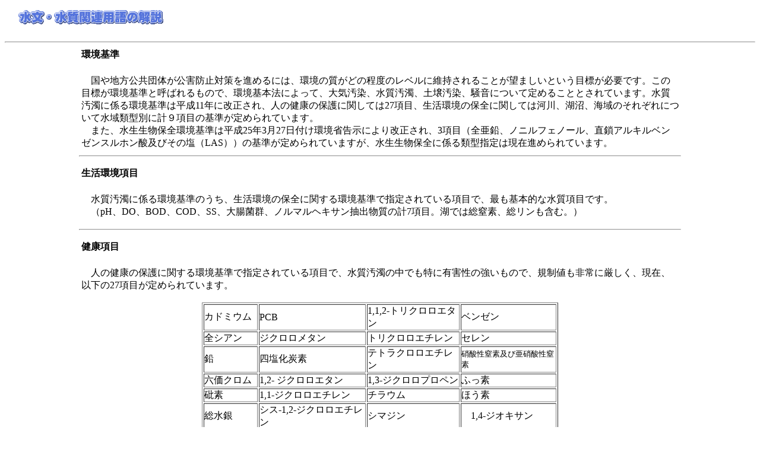

--- FILE ---
content_type: text/html
request_url: https://www.hrr.mlit.go.jp/river/suisitu/008_yougo/suiyougo.html
body_size: 14444
content:
<!DOCTYPE HTML PUBLIC "-//W3C//DTD HTML 4.01 Transitional//EN">
<HTML>  
<HEAD>
<meta name="GENERATOR" content="JustSystems Homepage Builder Version 21.0.3.0 for Windows">
<meta http-equiv="Content-Type" content="text/html; charset=Shift_JIS">
<base target="_self">
  <META NAME="GENERATOR" CONTENT="Microsoft FrontPage 3.0">
<meta http-equiv="Content-Style-Type" content="text/css">
  <TITLE>水文・水質関連用語解説</TITLE>
</HEAD>
<BODY BGCOLOR="#ffffff">

<P>　<img src="t_yougo.gif" width="258" hight="42" height="42" NATURALSIZEFLAG="2" align="BOTTOM" border="0"> 　</P>

<HR ALIGN=LEFT>
<CENTER><TABLE BORDER="0" WIDTH="80%" CELLSPACING="2" CELLPADDING="0">
  <TR>
    <TD>
      <H4>環境基準</H4>
    </TD>
  </TR>
  <TR>
    <TD>　国や地方公共団体が公害防止対策を進めるには、環境の質がどの程度のレベルに維持されることが望ましいという目標が必要です。この目標が環境基準と呼ばれるもので、環境基本法によって、大気汚染、水質汚濁、土壌汚染、騒音について定めることとされています。水質汚濁に係る環境基準は平成11年に改正され、人の健康の保護に関しては27項目、生活環境の保全に関しては河川、湖沼、海域のそれぞれについて水域類型別に計９項目の基準が定められています。<br>
    　また、水生生物保全環境基準は平成25年3月27日付け環境省告示により改正され、3項目（全亜鉛、ノニルフェノール、直鎖アルキルベンゼンスルホン酸及びその塩（LAS））の基準が定められていますが、水生生物保全に係る類型指定は現在進められています。</TD> 
  </TR>
</TABLE></CENTER>

<CENTER><HR WIDTH="80%"></CENTER>
<P></P>

<P>
<CENTER><TABLE BORDER="0" WIDTH="80%" CELLSPACING="2" CELLPADDING="0">
  <TR>
    <TD>
      <H4>生活環境項目</H4>
    </TD>
  </TR>
  <TR>
    <TD>　水質汚濁に係る環境基準のうち、生活環境の保全に関する環境基準で指定されている項目で、最も基本的な水質項目です。<BR>
      　（pH、DO、BOD、COD、SS、大腸菌群、ノルマルヘキサン抽出物質の計7項目。湖では総窒素、総リンも含む。）</TD> 
  </TR>
</TABLE></CENTER>
<P></P>

<P>
<CENTER><HR WIDTH="80%"></CENTER>
<P></P>

<P>
<CENTER><TABLE BORDER="0" WIDTH="80%" CELLSPACING="2" CELLPADDING="0">
  <TR>
    <TD>
      <H4>健康項目</H4>
    </TD>
  </TR>
  <TR>
    <TD>　人の健康の保護に関する環境基準で指定されている項目で、水質汚濁の中でも特に有害性の強いもので、規制値も非常に厳しく、現在、以下の27項目が定められています。</TD> 
  </TR>
</TABLE></CENTER>
<P>
<CENTER><TABLE WIDTH="600" BORDER="1" CELLSPACING="2" CELLPADDING="0">
  <TR>
    <TD>カドミウム</TD> 
    <TD>PCB</TD> 
    <TD>1,1,2-トリクロロエタン</TD> 
    <TD>ベンゼン</TD> 
  </TR>
  <TR>
    <TD>全シアン</TD> 
    <TD>ジクロロメタン</TD> 
    <TD>トリクロロエチレン</TD> 
    <TD>セレン</TD> 
  </TR>
  <TR>
    <TD>鉛</TD> 
    <TD>四塩化炭素</TD> 
    <TD>テトラクロロエチレン</TD> 
    <TD><FONT SIZE="-1">硝酸性窒素及び亜硝酸性窒素</FONT></TD> 
  </TR>
  <TR>
    <TD>六価クロム</TD> 
    <TD>1,2- ジクロロエタン</TD> 
    <TD>1,3-ジクロロプロペン</TD> 
    <TD>ふっ素</TD> 
  </TR>
  <TR>
    <TD>砒素</TD> 
    <TD>1,1-ジクロロエチレン</TD> 
    <TD>チラウム</TD> 
    <TD>ほう素</TD> 
  </TR>
  <TR>
    <TD>総水銀</TD> 
    <TD>シス-1,2-ジクロロエチレン</TD> 
    <TD>シマジン</TD> 
    <TD>　1,4-ジオキサン</TD> 
  </TR>
  <TR>
    <TD>アルキル水銀</TD> 
    <TD>1,1,1-トリクロロエタン</TD> 
    <TD>チオベンカルブ</TD> 
    <TD>　</TD> 
  </TR>
</TABLE></CENTER>
<P>
<CENTER></CENTER>
<P>
<CENTER><HR WIDTH="80%"></CENTER>
<P>
<CENTER></CENTER>
<P>
<CENTER><TABLE BORDER="0" WIDTH="80%" CELLSPACING="2" CELLPADDING="0">
  <TR>
    <TD>
      <H4>要監視項目</H4>
    </TD>
  </TR>
  <TR>
    <TD>　平成5年に環境基準項目の追加及び基準価値の強化等が行われましたが、その時に、健康の保護に関連はあるが公共用水域における検出状況からみて、現時点では環境基準項目とはせず、引き続きデータの収集に努めるべきと判断されるものについて要監視項目という枠組が新たに設けられました。要監視項目の多くは、公共用水域における検出濃度が低く、直ちに対策を講じる必要がないと判断される物質です。<BR>
    　現在、物質はクロロホルム（揮発性有機塩素化合物）、オキシン銅（農薬）、ニッケル等26項目が定められており、指針値で評価されています。<BR>
      　なお、指針値とは、測定結果を評価するうえで定めているもので、長期間摂取に伴う健康影響を考慮して算定された値であり、一時的にある程度この値を超えるようなことがあっても直ちに健康上の問題に結びつくものではありません。</TD> 
  </TR>
</TABLE></CENTER>
<P>
<CENTER></CENTER>
<P>
<CENTER><HR WIDTH="80%"></CENTER>
<P>
<CENTER></CENTER>
<P>
<CENTER><TABLE BORDER="0" WIDTH="80%" CELLSPACING="2" CELLPADDING="0">
  <TR>
    <TD>
      <H4>mg/L（ミリグラム／リットル）</H4>
    </TD>
  </TR>
  <TR>
    <TD>　汚染物質の濃度を示すのに用いる単位で、1mg/Lとは水1リットル(1,000g)に対し物質1mg(1/1,000g）を含む場合をいい、百万分の1であることを示します。水の比重が1の場合は「ppm」で表すこともあります。</TD> 
  </TR>
</TABLE></CENTER>
<P>
<CENTER></CENTER>
<P>
<CENTER><HR WIDTH="80%"></CENTER>
<P>
<CENTER></CENTER>
<P>
<CENTER><TABLE BORDER="0" WIDTH="80%" CELLSPACING="2" CELLPADDING="0">
  <TR>
    <TD>
      <H4>透視度</H4>
    </TD>
  </TR>
  <TR>
    <TD>　透視度は、水の中に含まれる浮遊物質やコロイド性物質などによる濁りの程度を示す指標で、透視度計とよばれる下部に流出管のついたメスシリンダーに水を入れ、底部の白色円板に引かれた二重十字が識別できる限界の水の厚さをcmとして表したものです。</TD> 
  </TR>
</TABLE></CENTER>
<P>
<CENTER></CENTER>
<P>
<CENTER><HR WIDTH="80%"></CENTER>
<P>
<CENTER></CENTER>
<P>
<CENTER><TABLE BORDER="0" WIDTH="80%" CELLSPACING="2" CELLPADDING="0">
  <TR>
    <TD>
      <H4>pH(水素イオン濃度)</H4>
    </TD>
  </TR>
  <TR>
    <TD>　水の酸性・アルカリ性を示すものでpHが7のときは中性、これより数値の高い場合はアルカリ性、低い場合は酸性であることを示します。pHの急激な変化は有害物質の混入などの異常があったことを示します。</TD> 
  </TR>
</TABLE></CENTER>
<P>
<CENTER></CENTER>
<P>
<CENTER><HR WIDTH="80%"></CENTER>
<P>
<CENTER></CENTER>
<P>
<CENTER><TABLE BORDER="0" WIDTH="80%" CELLSPACING="2" CELLPADDING="0">
  <TR>
    <TD>
      <H4>DO(溶存酸素)</H4>
    </TD>
  </TR>
  <TR>
    <TD>　水中に溶解している酸素量を言い、有機物による汚染の著しいほど低い濃度を示します。一般に魚介類の生存には5mg/L以上の溶存酸素が必要とされています。</TD> 
  </TR>
</TABLE></CENTER>
<P>
<CENTER></CENTER>
<P>
<CENTER><HR WIDTH="80%"></CENTER>
<P>
<CENTER></CENTER>
<P>
<CENTER><TABLE BORDER="0" WIDTH="80%" CELLSPACING="2" CELLPADDING="0">
  <TR>
    <TD>
      <H4>BOD(生物化学的酸素要求量)</H4>
    </TD>
  </TR>
  <TR>
    <TD>　水中にある有機物をバクテリアが分解するのに必要な酸素の量をいい、この値により水中にある生物化学的な分解を受ける有機物の量を示します。<EM>BODは最も広く使われている汚濁の指標</EM>です。</TD> 
  </TR>
</TABLE></CENTER>
<P>
<CENTER></CENTER>
<P>
<CENTER><HR WIDTH="80%"></CENTER>
<P>
<CENTER></CENTER>
<P>
<CENTER><TABLE BORDER="0" WIDTH="80%" CELLSPACING="2" CELLPADDING="0">
  <TR>
    <TD>
      <H4>COD(化学的酸素要求量)</H4>
    </TD>
  </TR>
  <TR>
    <TD>　水中にある酸化されやすい物質によって消費される酸素量をいい、BODが水中の生物活動によって消費される酸素量をいうのに対して、<EM>CODは純粋に化学的に消費される酸素量</EM>です。この値は水中の有機物量を表わすものと考えられています。水質汚濁に係る環境基準ではBODが河川の基準値であるのに対してCODは<EM>湖沼、海域に対して適用</EM>されています。</TD> 
  </TR>
</TABLE></CENTER>
<P></P>

<P>
<CENTER><HR WIDTH="80%"></CENTER>
<P></P>

<P>
<CENTER><TABLE BORDER="0" WIDTH="80%" CELLSPACING="2" CELLPADDING="0">
  <TR>
    <TD>
      <H4>75％値</H4>
    </TD>
  </TR>
  <TR>
    <TD>環境基準は公共用水域が通常の状態（河川にあっては低水流量以上の流量）のもとにあるときに測定することになっていますが、低水流量の把握は非常に困難であるため、BODやCODについては測定された年間データのうち75％以上のデータが基準値を満足することとされています。<BR>
      　例えば月１回の測定データがある場合、水質の良いものから１年間分<I>12個を並べた時、水質の良い方から9番目の値</I>が75％値であり、この値が環境基準を満足していれば、当該測定地点において環境基準値に適合しているとみなすこととされています。</TD>
  </TR>
</TABLE></CENTER>
<P></P>

<P>
<CENTER><HR WIDTH="80%"></CENTER>
<P>
<CENTER></CENTER>
<P>
<CENTER><TABLE BORDER="0" WIDTH="80%" CELLSPACING="2" CELLPADDING="0">
  <TR>
    <TD>
      <H4>SS(浮遊物質または懸濁物質)</H4>
    </TD>
  </TR>
  <TR>
    <TD>　水中に懸濁している不溶解性の粒子状物質のことで、粘土鉱物に由来する微粒子や、動植物プランクトン及びその死骸、下水・工場排水などに由来する有機物や金属の沈殿などが含まれます。<BR>
      　通常の河川のSSは25～100mg/L以下ですが、<EM>降雨後の濁水の流出時には数百mg/L以上になることもあります</EM>。</TD> 
  </TR>
</TABLE></CENTER>
<P>
<CENTER></CENTER>
<P>
<CENTER><HR WIDTH="80%"></CENTER>
<P>
<CENTER></CENTER>
<P>
<CENTER><TABLE BORDER="0" WIDTH="80%" CELLSPACING="2" CELLPADDING="0">
  <TR>
    <TD>
      <H4>大腸菌群数</H4>
    </TD>
  </TR>
  <TR>
    <TD>　大腸菌群とは、大腸菌及び大腸菌ときわめてよく似た性質を持つ細菌の総称です。大腸菌群は、多少の例外はありますが、一般に人畜の腸管内に常時生息し、健康な人間の糞便1g中に10億～100億存在するといわれています。そのため、微量のし尿によって水が汚染されてもきわめて鋭敏に大腸菌群が検出され、また、その数に変動をきたします。<EM>大腸菌群の検出は容易かつ確実なので、し尿汚染の指標として広く用いられています</EM>。<BR>
      　大腸菌群自身は、普通病原性はなく、また糞便性でない<EM>大腸菌群が検出されたからといって直ちにその水が危険であるとはいえません</EM>。<EM>しかし、大腸菌群が多数検出されることは、その水はし尿による汚染を受けた可能性が高く</EM>、したがって赤痢菌やサルモネラ菌などの病原性細菌によって汚染されている危険があるということを示すものです。<BR>
      　</TD> 
  </TR>
</TABLE></CENTER>
<P>
<CENTER></CENTER>
<P>
<CENTER><HR WIDTH="80%"></CENTER>
<P>
<CENTER></CENTER>
<P>
<CENTER><TABLE BORDER="0" WIDTH="80%" CELLSPACING="2" CELLPADDING="0">
  <TR>
    <TD>
      <H4>総窒素</H4>
    </TD>
  </TR>
  <TR>
    <TD>　水中の窒素の総量で窒素ガス(N2)として溶存している窒素は含まれていません。富栄養化の指標としては、総窒素がもっともよく使われ、富栄養と貧栄養の限界値は0.15～0.20mg/L程度とされています。</TD> 
  </TR>
</TABLE></CENTER>
<P>
<CENTER></CENTER>
<P>
<CENTER><HR WIDTH="80%"></CENTER>
<P>
<CENTER></CENTER>
<P>
<CENTER><TABLE BORDER="0" WIDTH="80%" CELLSPACING="2" CELLPADDING="0">
  <TR>
    <TD>
      <H4>総リン</H4>
    </TD>
  </TR>
  <TR>
    <TD>　水中のすべてのリン化合物を定量したもので、富栄養化の目安としては、0.02mg/L程度とされています。</TD> 
  </TR>
</TABLE></CENTER>
<P>
<CENTER></CENTER>
<P>
<CENTER><HR WIDTH="80%"></CENTER>
<P>
<CENTER></CENTER>
<P>
<CENTER><TABLE BORDER="0" WIDTH="80%" CELLSPACING="2" CELLPADDING="0">
  <TR>
    <TD>
      <H4>クロロフィルa</H4>
    </TD>
  </TR>
  <TR>
    <TD>　クロロフィル(葉緑素)は、クロロフィルa、b、c及びバクテリオクロロフィルに分類されますが、このうちクロロフィルaは光合成細菌を除くすべての緑色植物に含まれるもので、藻類の存在量の指標となります。</TD> 
  </TR>
</TABLE></CENTER>
<P>
<CENTER></CENTER>
<P>
<CENTER><HR WIDTH="80%"></CENTER>
<P>
<CENTER></CENTER>
<P>
<CENTER><TABLE BORDER="0" WIDTH="80%" CELLSPACING="2" CELLPADDING="0">
  <TR>
    <TD>
      <H4>砒素</H4>
    </TD>
  </TR>
  <TR>
    <TD>　金属砒素及びその化合物は、半導体の材料、合金添加、農薬、殺鼠剤、皮革や木材の防腐剤、衣料品の原料、色素製造、ガラス工芸の分野に広く用いられている。砒素の多くは硫化物として、銅、鉛、亜鉛、鉄等の金属と一緒に産出することが多い。<BR>
      　環境中の砒素は、火山性温泉や鉱山廃水、精錬廃水に由来して多量に含まれることもあり、また染料、製革、塗料等の工場からの廃水や農薬などによる汚染も砒素高濃度の原因となることが多い。しかし、こうした特別の発生源のないところでも微量ながら広範囲に分布している物質である。<BR>
      (出典:日本水道協会「上水試験方法解説 1993」)</TD> 
  </TR>
</TABLE></CENTER>
<P>
<CENTER></CENTER>
<P>
<CENTER><HR WIDTH="80%"></CENTER>
<P>
<CENTER></CENTER>
<P>
<CENTER><TABLE BORDER="0" WIDTH="80%" CELLSPACING="2" CELLPADDING="0">
  <TR>
    <TD>
      <H4>鉛</H4>
    </TD>
  </TR>
  <TR>
    <TD>　鉄管、板、蓄電池、電線被覆などの重化学的利用から、ハンダ、活字ゴムの硬化剤、防錆材料、マッチ、爆薬の原料などに用いられている。<BR>
      　鉛は、河川水中には地質、工業排水、鉱山廃水に由来して溶存することがある。また、種々の工業製品に添加物、不純物として含まれているため、環境中に広く分布している。<BR>
      　鉛による健康被害の標的組織は末梢の神経組織と腎臓であり、種々の症状がある。<BR>
						　(出典:日本水道協会「上水試験方法解説 1993」)</TD> 
  </TR>
</TABLE></CENTER>
<P>
<CENTER></CENTER>
<P>
<CENTER><HR WIDTH="80%"></CENTER>
<P>
<CENTER></CENTER>
<P>
<CENTER><TABLE BORDER="0" WIDTH="80%" CELLSPACING="2" CELLPADDING="0">
  <TR>
    <TD>
      <H4>アンチモン</H4>
    </TD>
  </TR>
  <TR>
    <TD>　銀白色の金属光沢を有する結晶で、自然界には金属、酸化物、硫化物として存在し、人体にとっては、有害な金属で、体内に蓄積されやすく中毒を起こす。影響は皮膚炎、結膜炎、気管支炎、肺炎、心臓障害等が知られています。<BR>
      　自然水中濃度は0.001mg/L以下。鉱山排水や工場排水に含まれることがある。</TD> 
  </TR>
</TABLE></CENTER>
<P>
<CENTER></CENTER>
<P>
<CENTER><HR WIDTH="80%"></CENTER>
<P>
<CENTER></CENTER>
<P>
<CENTER><TABLE BORDER="0" WIDTH="80%" CELLSPACING="2" CELLPADDING="0">
  <TR>
    <TD>
      <H4>流量用語</H4>
    </TD>
  </TR>
  <TR>
    <TD>　豊水・平水・低水・渇水流量とは、一年を通じての日流量を大きい順に並べ替えて、それぞれ次のようになる流量をいいます。公表の速報で用いた低水流量と年平均流量とは、観測開始からの各年の低水流量及び年平均流量を平均した値です。
      <TABLE BORDER="0" CELLSPACING="2" CELLPADDING="0">
        <TR>
          <TD>豊水流量</TD> 
          <TD>:</TD> 
          <TD>一年を通じて 95日はこれを下らない流量</TD> 
        </TR>
        <TR>
          <TD>平水流量</TD> 
          <TD>:</TD> 
          <TD>一年を通じて185日はこれを下らない流量</TD> 
        </TR>
        <TR>
          <TD>低水流量</TD> 
          <TD>:</TD> 
          <TD>一年を通じて275日はこれを下らない流量</TD> 
        </TR>
        <TR>
          <TD>渇水流量</TD> 
          <TD>:</TD> 
          <TD>一年を通じて355日はこれを下らない流量</TD> 
        </TR>
        <TR>
          <TD>年平均流量</TD> 
          <TD>:</TD> 
          <TD>日流量の一年の総計を当年日数で除した流量</TD> 
        </TR>
      </TABLE></TD>
  </TR>
</TABLE></CENTER>
<P>
<CENTER></CENTER>
<HR ALIGN=LEFT>

<P><CENTER>
<table border="1" bgcolor="#FF4444" cellspacing="2" cellpadding="0">
  <TR>
    <td bgcolor="#ffb5b5" height="30" width="416">
    <CENTER><a href="http://www.hrr.mlit.go.jp/river/suisitu/suicon.html">北陸地方整備局管内の水文・水質状況トップページへ戻る</a></CENTER>
    </td>
  </TR>
</table>
</CENTER>

</BODY>
</HTML>
